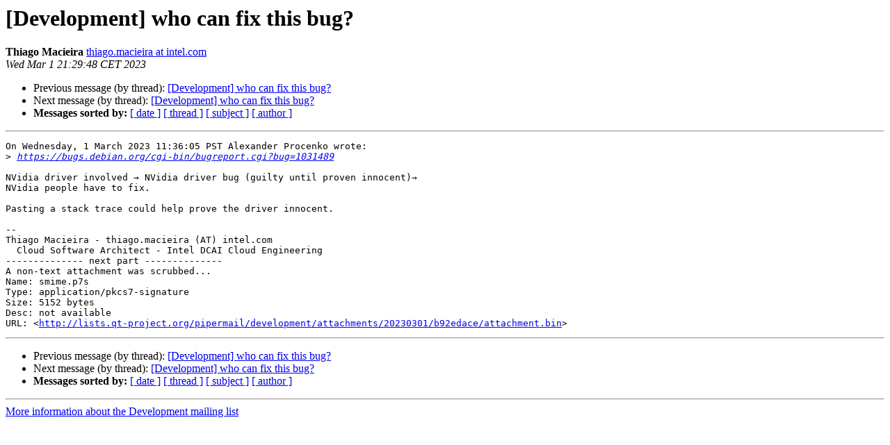

--- FILE ---
content_type: text/html
request_url: https://lists.qt-project.org/pipermail/development/2023-March/043685.html
body_size: 1290
content:
<!DOCTYPE HTML PUBLIC "-//W3C//DTD HTML 4.01 Transitional//EN">
<HTML>
 <HEAD>
   <TITLE> [Development] who can fix this bug?
   </TITLE>
   <LINK REL="Index" HREF="index.html" >
   <LINK REL="made" HREF="mailto:development%40qt-project.org?Subject=Re%3A%20%5BDevelopment%5D%20who%20can%20fix%20this%20bug%3F&In-Reply-To=%3C2896223.SmxrqDQrrN%40tjmaciei-mobl5%3E">
   <META NAME="robots" CONTENT="index,nofollow">
   <style type="text/css">
       pre {
           white-space: pre-wrap;       /* css-2.1, curent FF, Opera, Safari */
           }
   </style>
   <META http-equiv="Content-Type" content="text/html; charset=us-ascii">
   <LINK REL="Previous"  HREF="043684.html">
   <LINK REL="Next"  HREF="043686.html">
 </HEAD>
 <BODY BGCOLOR="#ffffff">
   <H1>[Development] who can fix this bug?</H1>
    <B>Thiago Macieira</B> 
    <A HREF="mailto:development%40qt-project.org?Subject=Re%3A%20%5BDevelopment%5D%20who%20can%20fix%20this%20bug%3F&In-Reply-To=%3C2896223.SmxrqDQrrN%40tjmaciei-mobl5%3E"
       TITLE="[Development] who can fix this bug?">thiago.macieira at intel.com
       </A><BR>
    <I>Wed Mar  1 21:29:48 CET 2023</I>
    <P><UL>
        <LI>Previous message (by thread): <A HREF="043684.html">[Development] who can fix this bug?
</A></li>
        <LI>Next message (by thread): <A HREF="043686.html">[Development] who can fix this bug?
</A></li>
         <LI> <B>Messages sorted by:</B> 
              <a href="date.html#43685">[ date ]</a>
              <a href="thread.html#43685">[ thread ]</a>
              <a href="subject.html#43685">[ subject ]</a>
              <a href="author.html#43685">[ author ]</a>
         </LI>
       </UL>
    <HR>  
<!--beginarticle-->
<PRE>On Wednesday, 1 March 2023 11:36:05 PST Alexander Procenko wrote:
&gt;<i> <A HREF="https://bugs.debian.org/cgi-bin/bugreport.cgi?bug=1031489">https://bugs.debian.org/cgi-bin/bugreport.cgi?bug=1031489</A>
</I>
NVidia driver involved &#8594; NVidia driver bug (guilty until proven innocent)&#8594; 
NVidia people have to fix.

Pasting a stack trace could help prove the driver innocent.

-- 
Thiago Macieira - thiago.macieira (AT) intel.com
  Cloud Software Architect - Intel DCAI Cloud Engineering
-------------- next part --------------
A non-text attachment was scrubbed...
Name: smime.p7s
Type: application/pkcs7-signature
Size: 5152 bytes
Desc: not available
URL: &lt;<A HREF="http://lists.qt-project.org/pipermail/development/attachments/20230301/b92edace/attachment.bin">http://lists.qt-project.org/pipermail/development/attachments/20230301/b92edace/attachment.bin</A>&gt;
</PRE>


<!--endarticle-->
    <HR>
    <P><UL>
        <!--threads-->
	<LI>Previous message (by thread): <A HREF="043684.html">[Development] who can fix this bug?
</A></li>
	<LI>Next message (by thread): <A HREF="043686.html">[Development] who can fix this bug?
</A></li>
         <LI> <B>Messages sorted by:</B> 
              <a href="date.html#43685">[ date ]</a>
              <a href="thread.html#43685">[ thread ]</a>
              <a href="subject.html#43685">[ subject ]</a>
              <a href="author.html#43685">[ author ]</a>
         </LI>
       </UL>

<hr>
<a href="https://lists.qt-project.org/listinfo/development">More information about the Development
mailing list</a><br>
</body></html>
